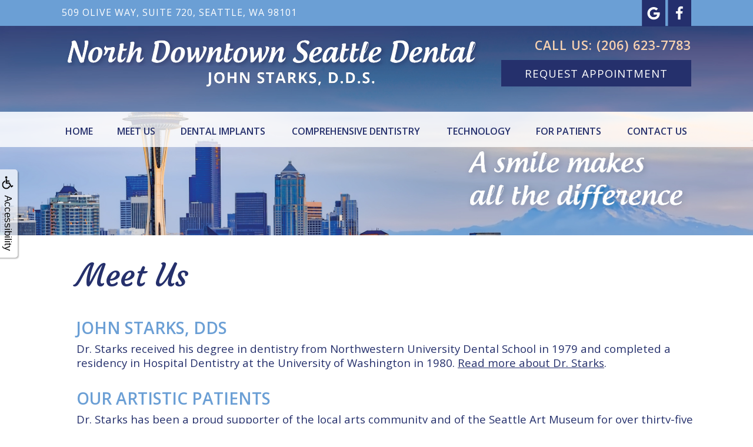

--- FILE ---
content_type: text/html
request_url: https://www.northdowntownseattledental.com/p/Meet-Us-p21202.asp
body_size: 40437
content:
<!DOCTYPE html>
<HTML>

<HEAD>
<TITLE>Meet Us - dentist Seattle WA - North Downtown Seattle Dental</TITLE>
<!-- WEO WEBPAGE                                                                                        -->
<!-- //============================================================================================     -->
<!-- //Copyright (c) 2011-2026 WEO MEDIA (TouchPoint Communications LLC). All rights reserved. -->
<!-- //   UNAUTHORIZED USE IS STRICTLY PROHIBITED                                                       -->
<!-- //   FOR QUESTIONS AND APPROPRIATE LICENSING PLEASE CONTACT WEO MEDIA                              -->
<!-- //   www.weomedia.com | info@weomedia.com                                                          -->
<!-- //                                                                                                 -->
<!-- //   Some portions of code (modified and unmodified) have been included from public,               -->
<!-- //   or open source, sources. Included individual images, videos, documents,                       -->
<!-- //   scripts, embedded code, and referenced code files may have additional copyright               -->
<!-- //   holders and additional restrictions on licensing.                                             -->
<!-- //                                                                                                 -->
<!-- //	  ***** LIMITATION OF LIABILITY *****                                                           -->
<!-- //   THE SOFTWARE IS PROVIDED "AS IS", WITHOUT WARRANTY OF ANY KIND, EXPRESS OR IMPLIED,         -->
<!-- //   INCLUDING BUT NOT LIMITED TO THE WARRANTIES OF MERCHANTABILITY, FITNESS FOR A PARTICULAR      -->
<!-- //   PURPOSE AND NONINFRINGEMENT. IN NO EVENT SHALL THE AUTHORS OR COPYRIGHT HOLDERS BE            -->
<!-- //   LIABLE FOR ANY CLAIM, DAMAGES OR OTHER LIABILITY, WHETHER IN AN ACTION OF CONTRACT,           -->
<!-- //   TORT OR OTHERWISE, ARISING FROM, OUT OF OR IN CONNECTION WITH THE SOFTWARE OR THE USE         -->
<!-- //   OR OTHER DEALINGS IN THE SOFTWARE.                                                            -->
<!-- //   ***********************************                                                           -->
<!-- //============================================================================================     -->
<meta charset="UTF-8">
<meta name="viewport" content="width=750" >
<meta name="description" content="North Downtown Seattle Dental - Meet Us - John Starks, DDS - 509 Olive Way Suite 720, Seattle, WA, 98101" >
<meta name="keywords" content="dentist Seattle WA" >
<meta name="geo.region" content="US-WA" >
<meta name="geo.placename" content="Seattle, WA" >
<meta http-equiv="expires" content="-1" >
<meta name="revisit-after" content="7 day" >
<meta name="application-name" content="wspd"
 data-s="9" 
 data-p="3" 
 data-c="1024" 
 data-wp="21202" 
 data-nm="" 
 data-ni="0" 
 data-ap="0" 
 data-ed="32956" 
 data-re="32956" 
 data-rp="21202" 
 data-rt="4537" 
 data-rm="0" 
 data-sv="7" 
 data-cv="2.00" 
 data-sb="8720" 
 data-bd="20260120132544" 
 data-al="43008,45861,42915,43002,43004,43037,43003,42912,41676,41902,42924" 
 data-ml="0" 
 >


<script src="//ajax.googleapis.com/ajax/libs/jquery/3.3.1/jquery.min.js"></script>
<LINK rel="stylesheet" href="/sys/css/qm.css" type="text/css" >
<SCRIPT src="/sys/js/qm.min.js" type="text/javascript"></SCRIPT>
<SCRIPT src="/sys/weo-lib.js" type="text/javascript"></SCRIPT>





<link rel="stylesheet" type="text/css" href="/tpn/docs/bootstrap-tp.css">
<link rel="stylesheet" type="text/css" href="/webpage.css?vers=4-1024-3383-20231107141807">

<link rel="stylesheet" type="text/css" href="/webpage.css?vers=4-1024-3390-20231107141807">


<link rel="stylesheet" type="text/css" href="/webpage.css?vers=4-1024-3391-20231107141807">
<link rel="stylesheet" type="text/css" href="//fonts.googleapis.com/css?family=Courgette:/|Open+Sans:300italic,400italic,600italic,700italic,800italic,400,300,600,700,800/">

<link rel="stylesheet" type="text/css" href="//fonts.googleapis.com/css?family=Courgette:/|Open+Sans:300italic,400italic,600italic,700italic,800italic,400,300,600,700,800/">

<!-- Google Tag Manager -->
<script>(function(w,d,s,l,i){w[l]=w[l]||[];w[l].push({'gtm.start':new Date().getTime(),event:'gtm.js'});var f=d.getElementsByTagName(s)[0],j=d.createElement(s),dl=l!='dataLayer'?'&l='+l:'';j.async=true;j.src='https://www.googletagmanager.com/gtm.js?id='+i+dl;f.parentNode.insertBefore(j,f);})(window,document,'script','dataLayer','GTM-KNLBCVP');</script>
<!-- End Google Tag Manager -->
<link rel="shortcut icon" type="image/png" href="/tpn/c/C1024/img/favicon.png" >
<link rel="canonical" href="https://northdowntownseattledental.com/p/Meet-Us-p21202.asp">
</HEAD>
<BODY LEFTMARGIN="0" TOPMARGIN="0" CLASS="TPpagebody TPpage-21202">
<!-- Google Tag Manager (noscript) -->
<noscript><iframe src="https://www.googletagmanager.com/ns.html?id=GTM-KNLBCVP" height="0" width="0" style="display:none;visibility:hidden"></iframe></noscript>
<!-- End Google Tag Manager (noscript) -->

<!-- Google Tag Manager (noscript) -->
<noscript><iframe src="https://www.googletagmanager.com/ns.html?id=GTM-KNLBCVP" height="0" width="0" style="display:none;visibility:hidden"></iframe></noscript>
<!-- End Google Tag Manager (noscript) -->

<!-- Google Tag Manager (noscript) -->
<noscript><iframe src="https://www.googletagmanager.com/ns.html?id=GTM-KNLBCVP" height="0" width="0" style="display:none;visibility:hidden"></iframe></noscript>
<!-- End Google Tag Manager (noscript) -->

<!-- Google Tag Manager (noscript) -->
<noscript><iframe src="https://www.googletagmanager.com/ns.html?id=GTM-KNLBCVP" height="0" width="0" style="display:none;visibility:hidden"></iframe></noscript>
<!-- End Google Tag Manager (noscript) -->

<div id="SA1"  data-ai=43008 ><div style="position:fixed;top:0;left:0;width:100%;height:0;z-index:999;" ><div style="margin-left:auto;margin-right:auto;text-align:center;position:relative;top:70px;left:0px;width:100%;" class="TPtransblue" ><img class="TPmobileshow" src="/tpn/c/C1024/img/20201104-c1024-North-Downtown-Seattle-Dental-Seattle-Dentist-LOGO.png" border="0" itemprop="image" alt="North Downtown Seattle Dental - John Starks, D.D.S." title="North Downtown Seattle Dental - John Starks, D.D.S."  width="100%"  ></div></div><div class="TPmobilehide"><div style="position:relative;"><div style="position:absolute;z-index:100;top:240px;right:100px;"  ><img class="TPimage" src="/tpn/c/C1024/img/a-smile-makes-all-the-difference-IMG-tagline-2x-Seattle-Dentist-new.png" border="0" itemprop="image" alt="A Smile Makes All The Difference - Dentists Seattle" title="A Smile Makes All The Difference - Dentists Seattle"  width="400"  ></div></div> </div></div><div id="ADAhover"  data-ai=45861 ><script type="text/javascript" >function ZoomClick(zoomAmount){
var abt = document.getElementsByTagName("BODY")[0];	
	DebugLog('ZC: start');
	if(abt){	
		if( navigator.userAgent.indexOf("Firefox") != -1 ){
			DebugLog('ZC:FF['+zoomAmount+']');
			if(zoomAmount == 0){
				abt.style.transform = '';
				abt.style.transformOrigin = '0 0';
			}else{
				var ffsc = zoomAmount.slice(0, -1);
				ffsc = ffsc.slice(0,1) + '.' + ffsc.slice(1,ffsc.length);
				abt.style.transform = 'scale('+ffsc+')';
				abt.style.transformOrigin = '0 0';
			}
		}else{
			DebugLog('ZC:other['+zoomAmount+']');
			if(zoomAmount == 0){
				abt.style.zoom = '';
			}else{
				abt.style.zoom = zoomAmount;
			}
		}
	}
}</script><div style="position:fixed;z-index:10000;" class="TPadaBtn" ><a class="TPadaLink" href="/p/ARTICLE-45863-ADA-Accessibility-Information-p.asp?C=1024"><img class="TPadaIcon" src="/tpn/gen/icn-ada-black.png" border="0" itemprop="image" alt="ADA Accessibility Information" title="ADA Accessibility Information"  width="20"  ><div class="TPadaText">Accessibility</div></a>
<br title="b11"><div class="TPzoomBtn" onclick="javascript:ZoomClick('200%')" style="font-size:1.5em">A</div><div class="TPzoomBtn" onclick="javascript:ZoomClick('150%')"style="font-size:1em">A</div>
<br title="b11"><div class="TPzoomBtn" onclick="javascript:ZoomClick(0)"style="font-size:0.6em">A</div></div><style type="text/css">.TPadaBtn{display: block !important; box-sizing:border-box; width: 60px; height:150px; top:40%; left: -30px; transition: left .5s ease; -webkit-transition: all .5s ease;background-color: rgba(255,255,255,.7); box-shadow:2px 2px 2px rgba(0,0,0,.25); padding: 10px 6px; text-align:center; border-radius: 0px 5px 5px 0px;  } .TPadaBtn:hover{left:0px; background-color:#fff;}.TPadaLink{width:24px; display:block; overflow:visible;position: absolute; right: 5px; font-family: arial,sanserif; font-size:17px; text-decoration:none;} a.TPadaLink:hover {opacity: .5;} a.TPadaLink:hover .TPadaIcon {width: 25px; margin-bottom: -5px;} .TPzoomBtn{font-weight: bold; font-family: arial,sanserif; cursor: pointer; display: inline-block; position: relative; left: -12px; top: 30px;border: 2px solid #000; border-radius: 15px; width: 20px; height: 20px; color: #000; padding: 0px; box-sizing: content-box; margin: 2px; text-align: center; line-height: 20px; background-color: #fff;}.TPzoomBtn:hover{border:2px solid #000;color:#000;}.TPzoomBtn:hover{border:2px solid #797979;color:#797979;}.TPadaText{display:block;-webkit-transform: rotate(90deg);  -moz-transform: rotate(90deg);  -ms-transform: rotate(90deg);<br title="b11">  -o-transform: rotate(90deg);  transform: rotate(90deg); position:relative; top: 10px;} a.TPadaLink .TPadaText{color: #000;}.TPseo-small{font-size: 66%;}</style></div>
<DIV class="TPBand TPtopBannerBand"><DIV class="TPbw TPBandCol TPtopBanner" ><table id="PreArt1"  data-ai=42915   width="100%"  border="0" cellspacing="0" cellpadding="0"><tr valign="top"><td  class=""><div style="position:fixed;z-index:999;top:4px;left:0px;"  > <div class="TPmobileshow"> <div id="MenuDiv13Click" class="TPmb TPmb1Btn TPmenuBtn" onclick="javascript:AnimateDivUpDownEx('MenuDiv13',0,0,600,500);stopBubbles(event);">MENU</div><div style="position:relative;" class="TPmb1Float"><div id="MenuDiv13" style="display:block;position:absolute;z-index:1;left:0;top:0;width:1px;height:0;padding:0;overflow-x:hidden;overflow-y:hidden;"  onclick="javascript:AnimateDivUpDownEx('MenuDiv13',0,0,600,500);" ><div id="MenuDiv13Child" class="TPmb TPmb1Box TPmenuBox"><UL id="NB1" class="TPmb TPmb1List TPmenuList"><li id="NVID1" ><a class="TPmb TPmb1Link TPmenuLink" href="/p/Home-p20963.asp"  title="Home North Downtown Seattle Dental Seattle, WA"  >Home</a>
</li><li id="NVID2" ><a class="TPmb TPmb1Link TPmenuLink" href="/p/Meet-Us-p21202.asp"  title="Meet Us North Downtown Seattle Dental Seattle, WA"  >Meet Us</a>
<div id="TPsbm-1Click" class="TPmbSub TPmbSubBtn TPmb1SubBtn TPmenuSubBtn" onclick="javascript:AnimateDivUpDownEx('TPsbm-1',0,0,0,500);stopBubbles(event);">&nbsp;</div><div id="TPsbm-1" style="left:0;top:0;width:1px;height:0;padding:0;overflow:hidden;"  onclick="javascript:AnimateDivUpDownEx('TPsbm-1',0,0,0,500);" ><div id="TPsbm-1Child" class="TPmbSub TPmb1SubBox TPmenuSubBox"><UL id="NB2" class="TPmbSub TPmb1SubList TPmenuSubList"><li id="NVID1" ><a class="TPmbSub TPmb1SubLink TPmenuSubLink" href="/p/John-Starks-DDS-p21203.asp"  title="John Starks, DDS North Downtown Seattle Dental Seattle, WA"  >John Starks, DDS</a>
</li><li id="NVID2" ><a class="TPmbSub TPmb1SubLink TPmenuSubLink" href="/p/Our-Artist-Patients-p21205.asp"  title="Our Artist Patients North Downtown Seattle Dental Seattle, WA"  >Our Artist Patients</a>
</li></UL></div></div>
</li><li id="NVID3" ><a class="TPmb TPmb1Link TPmenuLink" href="/p/Dental-Implants-p21206.asp"  title="Dental Implants North Downtown Seattle Dental Seattle, WA"  >Dental Implants</a>
</li><li id="NVID4" ><a class="TPmb TPmb1Link TPmenuLink" href="/p/Comprehensive-Dentistry-p21207.asp"  title="Comprehensive Dentistry North Downtown Seattle Dental Seattle, WA"  >Comprehensive Dentistry</a>
<div id="TPsbm-2Click" class="TPmbSub TPmbSubBtn TPmb1SubBtn TPmenuSubBtn" onclick="javascript:AnimateDivUpDownEx('TPsbm-2',0,0,0,500);stopBubbles(event);">&nbsp;</div><div id="TPsbm-2" style="left:0;top:0;width:1px;height:0;padding:0;overflow:hidden;"  onclick="javascript:AnimateDivUpDownEx('TPsbm-2',0,0,0,500);" ><div id="TPsbm-2Child" class="TPmbSub TPmb1SubBox TPmenuSubBox"><UL id="NB3" class="TPmbSub TPmb1SubList TPmenuSubList"><li id="NVID1" ><a class="TPmbSub TPmb1SubLink TPmenuSubLink" href="/p/General-Dental-Care-p21208.asp"  title="General Dental Care North Downtown Seattle Dental Seattle, WA"  >General Dental Care</a>
</li><li id="NVID2" ><a class="TPmbSub TPmb1SubLink TPmenuSubLink" href="/p/Restorations-p21213.asp"  title="Restorations North Downtown Seattle Dental Seattle, WA"  >Restorations</a>
</li><li id="NVID3" ><a class="TPmbSub TPmb1SubLink TPmenuSubLink" href="/p/Cosmetic-Solutions-p21235.asp"  title="Cosmetic Solutions North Downtown Seattle Dental Seattle, WA"  >Cosmetic Solutions</a>
</li><li id="NVID4" ><a class="TPmbSub TPmb1SubLink TPmenuSubLink" href="/p/Endodontics-p21221.asp"  title="Endodontics North Downtown Seattle Dental Seattle, WA"  >Endodontics</a>
</li><li id="NVID5" ><a class="TPmbSub TPmb1SubLink TPmenuSubLink" href="/p/Periodontics-p21224.asp"  title="Periodontics North Downtown Seattle Dental Seattle, WA"  >Periodontics</a>
</li><li id="NVID6" ><a class="TPmbSub TPmb1SubLink TPmenuSubLink" href="/p/TMJ-Treatment-p21227.asp"  title="TMJ Treatment North Downtown Seattle Dental Seattle, WA"  >TMJ Treatment</a>
</li></UL></div></div>
</li><li id="NVID5" ><a class="TPmb TPmb1Link TPmenuLink" href="/p/Technology-p21228.asp"  title="Technology North Downtown Seattle Dental Seattle, WA"  >Technology</a>
</li><li id="NVID6" ><a class="TPmb TPmb1Link TPmenuLink" href="/p/For-Patients-p21229.asp"  title="For Patients North Downtown Seattle Dental Seattle, WA"  >For Patients</a>
<div id="TPsbm-3Click" class="TPmbSub TPmbSubBtn TPmb1SubBtn TPmenuSubBtn" onclick="javascript:AnimateDivUpDownEx('TPsbm-3',0,0,0,500);stopBubbles(event);">&nbsp;</div><div id="TPsbm-3" style="left:0;top:0;width:1px;height:0;padding:0;overflow:hidden;"  onclick="javascript:AnimateDivUpDownEx('TPsbm-3',0,0,0,500);" ><div id="TPsbm-3Child" class="TPmbSub TPmb1SubBox TPmenuSubBox"><UL id="NB4" class="TPmbSub TPmb1SubList TPmenuSubList"><li id="NVID1" ><a class="TPmbSub TPmb1SubLink TPmenuSubLink" href="/p/Read-Our-Reviews-p21230.asp"  title="Read Our Reviews North Downtown Seattle Dental Seattle, WA"  >Read Our Reviews</a>
</li><li id="NVID2" ><a class="TPmbSub TPmb1SubLink TPmenuSubLink" href="/p/New-Patient-Forms-p21231.asp"  title="New Patient Forms North Downtown Seattle Dental Seattle, WA"  >New Patient Forms</a>
</li><li id="NVID3" ><a class="TPmbSub TPmb1SubLink TPmenuSubLink" href="/p/Financial-and-Office-Policies-p21232.asp"  title="Financial and Office Policies North Downtown Seattle Dental Seattle, WA"  >Financial and Office Policies</a>
</li><li id="NVID4" ><a class="TPmbSub TPmb1SubLink TPmenuSubLink" href="/p/Our-Blog-p21233.asp"  title="Our Blog North Downtown Seattle Dental Seattle, WA"  >Our Blog</a>
</li></UL></div></div>
</li><li id="NVID7" ><a class="TPmb TPmb1Link TPmenuLink" href="/p/Contact-Us-p21234.asp"  title="Contact Us North Downtown Seattle Dental Seattle, WA"  >Contact Us</a>
</li></UL></div></div></div>
 </div></div><div class="TProw"><div class="TPcol-lg-10 TPcol-md-8 TPcol-sm-6 TPcol-xs-4" style="margin-top:10px;"><div class="TPmobilehide"><span class="TPstyle1">509 Olive Way, Suite 720, Seattle, WA 98101</span> </div>
<br title="b11"></div><div class="TPcol-lg-2 TPcol-md-4 TPcol-sm-6 TPcol-xs-8" style="text-align:right;"><div class="TPmobilehide"><a href="https://www.google.com/maps/place/North+Downtown+Seattle+Dental/@47.612706,-122.3388016,17z/data=!3m1!4b1!4m5!3m4!1s0x0:0x2ea33d01ebb915b8!8m2!3d47.612706!4d-122.3366129"  target="_blank"  ONMOUSEOVER='i20200701c1024NorthDowntownSeattleDentalGoogleBTNIMG1.src="/tpn/c/C1024/img/20200701-c1024-North-Downtown-Seattle-Dental-Google-BTN-Hover.png" ' ONMOUSEOUT='i20200701c1024NorthDowntownSeattleDentalGoogleBTNIMG1.src="/tpn/c/C1024/img/20200701-c1024-North-Downtown-Seattle-Dental-Google-BTN.png" '><img src="/tpn/c/C1024/img/20200701-c1024-North-Downtown-Seattle-Dental-Google-BTN.png" NAME="i20200701c1024NorthDowntownSeattleDentalGoogleBTNIMG1" alt="North Downtown Seattle Dental Google Page Icon - Dentists Seattle" title="North Downtown Seattle Dental Google Page Icon - Dentists Seattle" class="TPimage" style="width:40px;"  border="0" /></a> <a href="https://www.facebook.com/John-L-Starks-DDS-Jonathan-Ip-DMD-142067412924419/"  target="_blank"  ONMOUSEOVER='iBTNFB2xIMG2.src="/tpn/c/C1024/img/BTN-HOV-FB@2x.png" ' ONMOUSEOUT='iBTNFB2xIMG2.src="/tpn/c/C1024/img/BTN-FB@2x.png" '><img src="/tpn/c/C1024/img/BTN-FB@2x.png" NAME="iBTNFB2xIMG2" alt="North Downtown Seattle Dental Facebook Page Icon - Dentists Seattle" title="North Downtown Seattle Dental Facebook Page Icon - Dentists Seattle" class="TPimage" style="width:40px;"  border="0" /></a> </div> <div class="TPmobileshow"><a href="https://www.google.com/maps/place/509+Olive+Way+%23720,+Seattle,+WA+98101/@47.612706,-122.3388016,17z/data=!3m1!4b1!4m5!3m4!1s0x5490154b34922f95:0x63afdfc29d8f1d65!8m2!3d47.612706!4d-122.3366129"  target="_blank"  ONMOUSEOVER='iBTNPIN2xSeattleDentistIMG3.src="/tpn/c/C1024/img/BTN-PIN-2x-Seattle-Dentist.jpg" ' ONMOUSEOUT='iBTNPIN2xSeattleDentistIMG3.src="/tpn/c/C1024/img/BTN-PIN-2x-Seattle-Dentist.jpg" '><img src="/tpn/c/C1024/img/BTN-PIN-2x-Seattle-Dentist.jpg" NAME="iBTNPIN2xSeattleDentistIMG3" alt="North Downtown Seattle Dental Google Maps Pin Icon - Dentists Seattle" title="North Downtown Seattle Dental Google Maps Pin Icon - Dentists Seattle" class="TPimage" style="width:62px;"  border="0" /></a> <a href="tel:(206) 623-7783"  ONMOUSEOVER='iBTNPHONE2xSeattleDentistIMG4.src="/tpn/c/C1024/img/BTN-PHONE-2x-Seattle-Dentist.jpg" ' ONMOUSEOUT='iBTNPHONE2xSeattleDentistIMG4.src="/tpn/c/C1024/img/BTN-PHONE-2x-Seattle-Dentist.jpg" '><img src="/tpn/c/C1024/img/BTN-PHONE-2x-Seattle-Dentist.jpg" NAME="iBTNPHONE2xSeattleDentistIMG4" alt="button for PHONE 2x Seattle Dentist" title="button for PHONE 2x Seattle Dentist" class="TPimage" style="width:62px;height:North Downtown Seattle Dental Phone Icon - Dentists Seattle;"  border="0" /></a> <a href="https://www.google.com/maps/place/North+Downtown+Seattle+Dental/@47.612706,-122.3388016,17z/data=!3m1!4b1!4m5!3m4!1s0x0:0x2ea33d01ebb915b8!8m2!3d47.612706!4d-122.3366129"  target="_blank"  ONMOUSEOVER='iBTNGPLUS2xSeattleDentistIMG5.src="/tpn/c/C1024/img/BTN-HOV-GPLUS@2x.png" ' ONMOUSEOUT='iBTNGPLUS2xSeattleDentistIMG5.src="/tpn/c/C1024/img/BTN-GPLUS-2x-Seattle-Dentist.png" '><img src="/tpn/c/C1024/img/BTN-GPLUS-2x-Seattle-Dentist.png" NAME="iBTNGPLUS2xSeattleDentistIMG5" alt="North Downtown Seattle Dental Google Page Icon - Dentists Seattle" title="North Downtown Seattle Dental Google Page Icon - Dentists Seattle" class="TPimage" style="width:62px;"  border="0" /></a> <a href="https://www.facebook.com/John-L-Starks-DDS-Jonathan-Ip-DMD-142067412924419/"  target="_blank"  ONMOUSEOVER='iBTNFB2xIMG6.src="/tpn/c/C1024/img/BTN-HOV-FB@2x.png" ' ONMOUSEOUT='iBTNFB2xIMG6.src="/tpn/c/C1024/img/BTN-FB@2x.png" '><img src="/tpn/c/C1024/img/BTN-FB@2x.png" NAME="iBTNFB2xIMG6" alt="North Downtown Seattle Dental Facebook Page Icon - Dentists Seattle" title="North Downtown Seattle Dental Facebook Page Icon - Dentists Seattle" class="TPimage" style="width:62px;"  border="0" /></a> </div> </div> </div><div class="TProw"><div class="TPcol-lg-8 TPcol-md-7" style="margin-top:10px;"><img class="TPmobilehide" src="/tpn/c/C1024/img/20201104-c1024-North-Downtown-Seattle-Dental-Seattle-Dentist-LOGO.png" border="0" itemprop="image" alt="North Downtown Seattle Dental Logo - Dentists in Seattle WA" title="North Downtown Seattle Dental Logo - Dentists in Seattle WA"  width="714"  >
<br title="b11"></div><div class="TPmobilehide TPcol-lg-4 TPcol-md-5" style="margin-top:10px;text-align:right;"><span class="TPstyle3">CALL US: <a href="tel:(206) 623-7783">(206) 623-7783</a> </span>
<br title="b11">
<br title="b11"><a class="TPDkBlueBTN" href="https://local.demandforce.com/b/johnstarksdds/schedule"  target="_blank">REQUEST APPOINTMENT</a> </div> </div></td>
</tr>
</table>

</DIV></DIV>
<DIV class="TPBand TPwebNavBand"><DIV class="TPbw TPBandCol TPwebNav" ><div id="NB5" style="display:block;" class="TPnavBar"><table id="NT5" class="TPnavTable" cellpadding="0" cellspacing="0" ><tr><td id="NVID1" valign="top" class="TPnavCell TPnavCell1" ><a class="TPnav" href="/p/Home-p20963.asp"  title="Home North Downtown Seattle Dental Seattle, WA"  >Home</a>
</td>
<td class="TPnavSep">&nbsp;|&nbsp;</td>
<td id="NVID2" valign="top" class="TPnavCell TPnavCell2" ><div id="N5qm1" class="popmenu" ><ul style="white-space:normal" id="qm1" >
<li class="TPpopMenuTop" id="popmenutop"><a class="TPnav" href="/p/Meet-Us-p21202.asp">Meet Us</a>
<ul  style="background-color: #fff;" ><li class="TPpopMenuItem" id="PopMenuMeetUs-i1"  ><a class="TPstylePM" href="/p/John-Starks-DDS-p21203.asp"  title="John Starks, DDS North Downtown Seattle Dental Seattle, WA"  >John Starks, DDS</a>
</li>
<li class="TPpopnavSepLI"><img class="popmenusep" src="/sys/images/shim.gif" alt="invisible spacer graphic" ></li>
<li class="TPpopMenuItem" id="PopMenuMeetUs-i2"  ><a class="TPstylePM" href="/p/Our-Artist-Patients-p21205.asp"  title="Our Artist Patients North Downtown Seattle Dental Seattle, WA"  >Our Artist Patients</a>
</li>
</ul></li></ul></div></td>
<td class="TPnavSep">&nbsp;|&nbsp;</td>
<td id="NVID3" valign="top" class="TPnavCell TPnavCell3" ><a class="TPnav" href="/p/Dental-Implants-p21206.asp"  title="Dental Implants North Downtown Seattle Dental Seattle, WA"  >Dental Implants</a>
</td>
<td class="TPnavSep">&nbsp;|&nbsp;</td>
<td id="NVID4" valign="top" class="TPnavCell TPnavCell4" ><div id="N5qm2" class="popmenu" ><ul style="white-space:normal" id="qm2" >
<li class="TPpopMenuTop" id="popmenutop"><a class="TPnav" href="/p/Comprehensive-Dentistry-p21207.asp">Comprehensive Dentistry</a>
<ul  style="background-color: #fff;" ><li class="TPpopMenuItem" id="PopMenuComprehensiveDentistry-i1"  ><a class="TPstylePM" href="/p/General-Dental-Care-p21208.asp"  title="General Dental Care North Downtown Seattle Dental Seattle, WA"  >General Dental Care</a>
</li>
<li class="TPpopnavSepLI"><img class="popmenusep" src="/sys/images/shim.gif" alt="invisible spacer graphic" ></li>
<li class="TPpopMenuItem" id="PopMenuComprehensiveDentistry-i2"  ><a class="TPstylePM" href="/p/Restorations-p21213.asp"  title="Restorations North Downtown Seattle Dental Seattle, WA"  >Restorations</a>
</li>
<li class="TPpopnavSepLI"><img class="popmenusep" src="/sys/images/shim.gif" alt="invisible spacer graphic" ></li>
<li class="TPpopMenuItem" id="PopMenuComprehensiveDentistry-i3"  ><a class="TPstylePM" href="/p/Cosmetic-Solutions-p21235.asp"  title="Cosmetic Solutions North Downtown Seattle Dental Seattle, WA"  >Cosmetic Solutions</a>
</li>
<li class="TPpopnavSepLI"><img class="popmenusep" src="/sys/images/shim.gif" alt="invisible spacer graphic" ></li>
<li class="TPpopMenuItem" id="PopMenuComprehensiveDentistry-i4"  ><a class="TPstylePM" href="/p/Endodontics-p21221.asp"  title="Endodontics North Downtown Seattle Dental Seattle, WA"  >Endodontics</a>
</li>
<li class="TPpopnavSepLI"><img class="popmenusep" src="/sys/images/shim.gif" alt="invisible spacer graphic" ></li>
<li class="TPpopMenuItem" id="PopMenuComprehensiveDentistry-i5"  ><a class="TPstylePM" href="/p/Periodontics-p21224.asp"  title="Periodontics North Downtown Seattle Dental Seattle, WA"  >Periodontics</a>
</li>
<li class="TPpopnavSepLI"><img class="popmenusep" src="/sys/images/shim.gif" alt="invisible spacer graphic" ></li>
<li class="TPpopMenuItem" id="PopMenuComprehensiveDentistry-i6"  ><a class="TPstylePM" href="/p/TMJ-Treatment-p21227.asp"  title="TMJ Treatment North Downtown Seattle Dental Seattle, WA"  >TMJ Treatment</a>
</li>
</ul></li></ul></div></td>
<td class="TPnavSep">&nbsp;|&nbsp;</td>
<td id="NVID5" valign="top" class="TPnavCell TPnavCell5" ><a class="TPnav" href="/p/Technology-p21228.asp"  title="Technology North Downtown Seattle Dental Seattle, WA"  >Technology</a>
</td>
<td class="TPnavSep">&nbsp;|&nbsp;</td>
<td id="NVID6" valign="top" class="TPnavCell TPnavCell6" ><div id="N5qm3" class="popmenu" ><ul style="white-space:normal" id="qm3" >
<li class="TPpopMenuTop" id="popmenutop"><a class="TPnav" href="/p/For-Patients-p21229.asp">For Patients</a>
<ul  style="background-color: #fff;" ><li class="TPpopMenuItem" id="PopMenuForPatients-i1"  ><a class="TPstylePM" href="/p/Read-Our-Reviews-p21230.asp"  title="Read Our Reviews North Downtown Seattle Dental Seattle, WA"  >Read Our Reviews</a>
</li>
<li class="TPpopnavSepLI"><img class="popmenusep" src="/sys/images/shim.gif" alt="invisible spacer graphic" ></li>
<li class="TPpopMenuItem" id="PopMenuForPatients-i2"  ><a class="TPstylePM" href="/p/New-Patient-Forms-p21231.asp"  title="New Patient Forms North Downtown Seattle Dental Seattle, WA"  >New Patient Forms</a>
</li>
<li class="TPpopnavSepLI"><img class="popmenusep" src="/sys/images/shim.gif" alt="invisible spacer graphic" ></li>
<li class="TPpopMenuItem" id="PopMenuForPatients-i3"  ><a class="TPstylePM" href="/p/Financial-and-Office-Policies-p21232.asp"  title="Financial and Office Policies North Downtown Seattle Dental Seattle, WA"  >Financial and Office Policies</a>
</li>
<li class="TPpopnavSepLI"><img class="popmenusep" src="/sys/images/shim.gif" alt="invisible spacer graphic" ></li>
<li class="TPpopMenuItem" id="PopMenuForPatients-i4"  ><a class="TPstylePM" href="/p/Our-Blog-p21233.asp"  title="Our Blog North Downtown Seattle Dental Seattle, WA"  >Our Blog</a>
</li>
</ul></li></ul></div></td>
<td class="TPnavSep">&nbsp;|&nbsp;</td>
<td id="NVID7" valign="top" class="TPnavCell TPnavCell7" ><a class="TPnav" href="/p/Contact-Us-p21234.asp"  title="Contact Us North Downtown Seattle Dental Seattle, WA"  >Contact Us</a>
</td>
</tr>
</table>

</div></DIV></DIV>
<DIV class="TPBand TPaniBannerBand" ><DIV class="TPbw TPBandCol TPaniBanner" style="width:100%;"><table data-ai=42912   width="100%"  class="TPartBox" border="0" cellspacing="0" cellpadding="0"><tr valign="top"><td  class="TParticle"><div class="TPbackgroundImageSlide"> <div class="TProw TPcontainer-fluid" style="height:146px;"> </div> </div></td>
</tr>
</table>

</DIV></DIV>
<DIV class="TPBand TPsiteArt4Band"  style="display:none" ><DIV class="TPbw TPBandCol TPsiteArt4Col" ></DIV></DIV>
<DIV class="TPBand TPartBoxBand TPart1Band" ><DIV class="TPbw TPBandCol TPart1Col" ><table data-ai=42924   width="100%"  class="TPartBox TPartBox1" border="0" cellspacing="0" cellpadding="0"><tr valign="top"><td  ID="ArtID1"  class="TParticle"><span class="TPtitle"><H1 class="H1">Meet Us</H1></span>
<br><H2 class="H2" >John Starks, DDS</H2>Dr. Starks received his degree in dentistry from Northwestern University Dental School in 1979 and completed a residency in Hospital Dentistry at the University of Washington in 1980. <a class="TParticle" href="/p/John-Starks-DDS-p21203.asp"  title="John Starks, DDS North Downtown Seattle Dental Seattle, WA"  >Read more about Dr. Starks</a>.<br title="b11">
<br title="b11"><H2 class="H2" >Our Artistic Patients</H2> Dr. Starks has been a proud supporter of the local arts community and of the Seattle Art Museum for over thirty-five years. His office features some of the more prominent local Northwest Artists from the area. <a class="TParticle" href="/p/Our-Artist-Patients-p21205.asp"  title="Our Artist Patients North Downtown Seattle Dental Seattle, WA"  >Read more about Our Artist Patients.</a>
</td>
</tr>
</table>

</DIV></DIV>
<DIV class="TPBand TPsiteArt5Band"  style="display:none" ><DIV class="TPbw TPBandCol TPsiteArt5Col" ></DIV></DIV>
<DIV class="TPBand TPartBoxBand TPart2Band"  style="display:none" ><DIV class="TPbw TPBandCol TPart2Col" ></DIV></DIV>
<DIV class="TPBand TPsiteArt6Band"  style="display:none" ><DIV class="TPbw TPBandCol TPsiteArt6Col" ></DIV></DIV>
<DIV class="TPBand TPartBoxBand TPart3Band"  style="display:none" ><DIV class="TPbw TPBandCol TPart3Col" ></DIV></DIV>
<DIV class="TPBand TPsiteArt7Band"  style="display:none" ><DIV class="TPbw TPBandCol TPsiteArt7Col" ></DIV></DIV>
<DIV class="TPBand TPartBoxBand TPart4Band"  style="display:none" ><DIV class="TPbw TPBandCol TPart4Col" ></DIV></DIV>
<DIV class="TPBand TPsiteArt8Band" ><DIV class="TPbw TPBandCol TPsiteArt8Col" ><table id="SiteArt8"  data-ai=43002   width="100%"  border="0" cellspacing="0" cellpadding="0"><tr valign="top"><td  class=""><center><span class="TPstyle4">Quick Links</span></center>
<br title="b11">
<br title="b11"><div class="TProw" style="text-align:center;"><div class="TPcol-lg-6"><a class="TPquicklinks" href="/p/Dental-Implants-p21206.asp"  title="Dental Implants"  >Dental Implants</a>
<br title="b11"><a class="TPquicklinks" href="/p/General-Dental-Care-p21208.asp"  title="General Dental Care"  >General Dental Care</a>
<br title="b11"><a class="TPquicklinks" href="/p/Restorations-p21213.asp"  title="Restorations"  >Restorations</a>
<br title="b11"><a class="TPquicklinks" href="/p/Cosmetic-Solutions-p21235.asp"  title="Cosmetic Solutions"  >Cosmetic Solutions</a>
<br title="b11"><a class="TPquicklinks" href="/p/Endodontics-p21221.asp"  title="Endodontics"  >Endodontics</a> </div><div class="TPcol-lg-6"><a class="TPquicklinks" href="/p/Periodontics-p21224.asp"  title="Periodontics"  >Periodontics</a>
<br title="b11"><a class="TPquicklinks" href="/p/TMJ-Treatment-p21227.asp"  title="TMJ Treatment"  >TMJ Treatment</a>
<br title="b11"><a class="TPquicklinks" href="/p/New-Patient-Forms-p21231.asp"  title="New Patient Forms"  >New Patient Forms</a>
<br title="b11"><a class="TPquicklinks" href="/p/Financial-and-Office-Policies-p21232.asp"  title="Insurance"  >Insurance</a> </div> </div></td>
</tr>
</table>

</DIV></DIV>
<DIV class="TPBand TPartBoxBand TPart5Band" ><DIV class="TPbw TPBandCol TPart5Col" ><table data-ai=43003   width="100%"  class="TPartBox TPartBox5" border="0" cellspacing="0" cellpadding="0"><tr valign="top"><td  ID="ArtID5"  class="TParticle"><div style="text-align:center;padding-top:20px;"><a href="https://www.google.com/maps/place/509+Olive+Way+%23720,+Seattle,+WA+98101/@47.612706,-122.3388016,17z/data=!3m1!4b1!4m5!3m4!1s0x5490154b34922f95:0x63afdfc29d8f1d65!8m2!3d47.612706!4d-122.3366129"  target="_blank"  ONMOUSEOVER='iBTNmaptextnorthdowntownseattledentalIMG9.src="/tpn/c/C1024/img/BTN-HOV-map-text.png" ' ONMOUSEOUT='iBTNmaptextnorthdowntownseattledentalIMG9.src="/tpn/c/C1024/img/BTN-map-text-north-downtown-seattle-dental.png" '><img src="/tpn/c/C1024/img/BTN-map-text-north-downtown-seattle-dental.png" NAME="iBTNmaptextnorthdowntownseattledentalIMG9" alt="Map Pin Icon with text North Downtown Seattle Dental - Seattle Dentist" title="Map Pin Icon with text North Downtown Seattle Dental - Seattle Dentist" class="TPimage" style="width:600px;"  border="0" /></a> </div></td>
</tr>
</table>

</DIV></DIV>
<DIV class="TPBand TPsiteArt9Band" ><DIV class="TPbw TPBandCol TPsiteArt8Col" ><table id="SiteArt9"  data-ai=43004   width="100%"  border="0" cellspacing="0" cellpadding="0"><tr valign="top"><td  class=""><div class="TProw" itemscope itemtype="http://schema.org/Dentist"><meta itemprop="name" content="North Downtown Seattle Dental"><div class="TPcol-lg-6"><span class="TPstyle8"><span itemprop="employee" itemscope itemtype="http://schema.org/Person"><span itemprop="givenName">JOHN</span> <span itemprop="familyName">STARKS</span>, <span itemprop="jobTitle">D.D.S.</span><meta itemprop="url" content="/p/John-Starks-DDS-p21203.asp"><meta itemprop="image" content="/tpn/c/C1024/img/North-Downtown-Seattle-Dental-Dr.John-Starks.jpg"></span>
<br title="b11"><span class="TPstyle3" itemprop="telephone">(206) 623-7783</span>
<br title="b11"><span class="TPstyle1" itemprop="address" itemscope itemtype="http://schema.org/PostalAddress"><span itemprop="streetAddress">509 Olive Way, Suite 720</span>, <span itemprop="addressLocality">Seattle</span>, <span itemprop="addressRegion">WA</span> <span itemprop="postalCode">98101</span></span>
<br title="b11"><a href="https://www.google.com/maps/place/North+Downtown+Seattle+Dental/@47.612706,-122.3388016,17z/data=!3m1!4b1!4m5!3m4!1s0x0:0x2ea33d01ebb915b8!8m2!3d47.612706!4d-122.3366129"  target="_blank"  ONMOUSEOVER='i20200701c1024NorthDowntownSeattleDentalGoogleBTNIMG7.src="/tpn/c/C1024/img/20200701-c1024-North-Downtown-Seattle-Dental-Google-BTN-Hover.png" ' ONMOUSEOUT='i20200701c1024NorthDowntownSeattleDentalGoogleBTNIMG7.src="/tpn/c/C1024/img/20200701-c1024-North-Downtown-Seattle-Dental-Google-BTN.png" '><img src="/tpn/c/C1024/img/20200701-c1024-North-Downtown-Seattle-Dental-Google-BTN.png" NAME="i20200701c1024NorthDowntownSeattleDentalGoogleBTNIMG7" alt="North Downtown Seattle Dental Google Page Icon - Dentists Seattle" title="North Downtown Seattle Dental Google Page Icon - Dentists Seattle" class="TPimage" style="width:80px;"  border="0" /></a>&nbsp;&nbsp;&nbsp;<a href="https://www.facebook.com/John-L-Starks-DDS-Jonathan-Ip-DMD-142067412924419/"  target="_blank"  ONMOUSEOVER='iBTNFB2xIMG8.src="/tpn/c/C1024/img/BTN-HOV-FB@2x.png" ' ONMOUSEOUT='iBTNFB2xIMG8.src="/tpn/c/C1024/img/BTN-FB@2x.png" '><img src="/tpn/c/C1024/img/BTN-FB@2x.png" NAME="iBTNFB2xIMG8" alt="North Downtown Seattle Dental Facebook Icon - Seattle Dentist" title="North Downtown Seattle Dental Facebook Icon - Seattle Dentist" class="TPimage" style="width:80px;"  border="0" /></a>
<meta itemprop="hasMap" content="https://www.google.com/maps/place/North+Downtown+Seattle+Dental/@47.612706,-122.3388016,17z/data=!3m1!4b1!4m5!3m4!1s0x0:0x2ea33d01ebb915b8!8m2!3d47.612706!4d-122.3366129"><meta itemprop="sameAs" content="https://www.facebook.com/John-L-Starks-DDS-Jonathan-Ip-DMD-142067412924419/"></div><div class="TPcol-lg-3"><table class="TPtable"><tbody><tr><td><span class="TPstyle1">Monday</span></td>
<td><span class="TPstyle1">8AM&#8211;5PM</span></td>
</tr>
<tr><td><span class="TPstyle1">Tuesday</span></td>
<td><span class="TPstyle1">8AM&#8211;5PM</span></td>
</tr>
<tr><td><span class="TPstyle1">Wednesday</span></td>
<td><span class="TPstyle1">8AM&#8211;5PM</span></td>
</tr>
<tr><td><span class="TPstyle1">Thursday</span></td>
<td><span class="TPstyle1">8AM&#8211;5PM</span></td>
</tr>
<tr><td><span class="TPstyle1">Friday</span></td>
<td><span class="TPstyle1">8AM&#8211;5PM</span></td>
</tr>
<tr><td><span class="TPstyle1">Saturday</span></td>
<td><span class="TPstyle1">CLOSED</span></td>
</tr>
<tr><td><span class="TPstyle1">Sunday</span></td>
<td><span class="TPstyle1">CLOSED</span></td>
</tr>
</tbody></table>

<meta itemprop="openingHours" content="Mo 8:00 - 17:00"><meta itemprop="openingHours" content="Tu 8:00 - 17:00"><meta itemprop="openingHours" content="We 8:00 - 17:00"><meta itemprop="openingHours" content="Th 8:00 - 17:00"><meta itemprop="openingHours" content="Fr 8:00 - 17:00"><meta itemprop="openingHours" content="Sa Closed"><meta itemprop="openingHours" content="Su Closed"></div><div class="TPcol-lg-3">
<br title="b11"><a class="TPDkBlueBTN" href="/p/New-Patient-Forms-p21231.asp"  title="New Patient Forms North Downtown Seattle Dental Seattle, WA"  >PATIENT FORMS</a>
<br title="b11">
<br title="b11">
<br title="b11"><a class="TPDkBlueBTN" href="/p/REFER-p.asp?C=1024" target="_blank" >REFER A FRIEND</a> </div></div></td>
</tr>
</table>

</DIV></DIV>
<DIV class="TPBand TPbotBannerBand"><DIV class="TPbw TPBandCol TPbotBanner" ></DIV></DIV>
<DIV class="TPBand TPbotNavBand" ><DIV class="TPbw TPBandCol TPbotNav" ><p class="TParticle"><a class="TPnavBot" href="/p/Home-p20963.asp"  title="Home North Downtown Seattle Dental Seattle, WA"  >Home</a>
<span class="TPnavBotSep">&nbsp;|&nbsp;</span><a class="TPnavBot" href="/p/Meet-Us-p21202.asp"  title="Meet Us North Downtown Seattle Dental Seattle, WA"  >Meet Us</a>
<span class="TPnavBotSep">&nbsp;|&nbsp;</span><a class="TPnavBot" href="/p/Dental-Implants-p21206.asp"  title="Dental Implants North Downtown Seattle Dental Seattle, WA"  >Dental Implants</a>
<span class="TPnavBotSep">&nbsp;|&nbsp;</span><a class="TPnavBot" href="/p/Comprehensive-Dentistry-p21207.asp"  title="Comprehensive Dentistry North Downtown Seattle Dental Seattle, WA"  >Comprehensive Dentistry</a>
<span class="TPnavBotSep">&nbsp;|&nbsp;</span><a class="TPnavBot" href="/p/Technology-p21228.asp"  title="Technology North Downtown Seattle Dental Seattle, WA"  >Technology</a>
<span class="TPnavBotSep">&nbsp;|&nbsp;</span><a class="TPnavBot" href="/p/For-Patients-p21229.asp"  title="For Patients North Downtown Seattle Dental Seattle, WA"  >For Patients</a>
<span class="TPnavBotSep">&nbsp;|&nbsp;</span><a class="TPnavBot" href="/p/Contact-Us-p21234.asp"  title="Contact Us North Downtown Seattle Dental Seattle, WA"  >Contact Us</a>
<span class="TPnavBotSep">&nbsp;|&nbsp;</span><a class="TPnavBot" href="/p/John-Starks-DDS-p21203.asp"  title="John Starks, DDS North Downtown Seattle Dental Seattle, WA"  >John Starks, DDS</a>
<span class="TPnavBotSep">&nbsp;|&nbsp;</span><a class="TPnavBot" href="/p/Our-Artist-Patients-p21205.asp"  title="Our Artist Patients North Downtown Seattle Dental Seattle, WA"  >Our Artist Patients</a>
<span class="TPnavBotSep">&nbsp;|&nbsp;</span><a class="TPnavBot" href="/p/General-Dental-Care-p21208.asp"  title="General Dental Care North Downtown Seattle Dental Seattle, WA"  >General Dental Care</a>
<span class="TPnavBotSep">&nbsp;|&nbsp;</span><a class="TPnavBot" href="/p/Restorations-p21213.asp"  title="Restorations North Downtown Seattle Dental Seattle, WA"  >Restorations</a>
<span class="TPnavBotSep">&nbsp;|&nbsp;</span><a class="TPnavBot" href="/p/Cosmetic-Solutions-p21235.asp"  title="Cosmetic Solutions North Downtown Seattle Dental Seattle, WA"  >Cosmetic Solutions</a>
<span class="TPnavBotSep">&nbsp;|&nbsp;</span><a class="TPnavBot" href="/p/Endodontics-p21221.asp"  title="Endodontics North Downtown Seattle Dental Seattle, WA"  >Endodontics</a>
<span class="TPnavBotSep">&nbsp;|&nbsp;</span><a class="TPnavBot" href="/p/Periodontics-p21224.asp"  title="Periodontics North Downtown Seattle Dental Seattle, WA"  >Periodontics</a>
<span class="TPnavBotSep">&nbsp;|&nbsp;</span><a class="TPnavBot" href="/p/TMJ-Treatment-p21227.asp"  title="TMJ Treatment North Downtown Seattle Dental Seattle, WA"  >TMJ Treatment</a>
<span class="TPnavBotSep">&nbsp;|&nbsp;</span><a class="TPnavBot" href="/p/Read-Our-Reviews-p21230.asp"  title="Read Our Reviews North Downtown Seattle Dental Seattle, WA"  >Read Our Reviews</a>
<span class="TPnavBotSep">&nbsp;|&nbsp;</span><a class="TPnavBot" href="/p/New-Patient-Forms-p21231.asp"  title="New Patient Forms North Downtown Seattle Dental Seattle, WA"  >New Patient Forms</a>
<span class="TPnavBotSep">&nbsp;|&nbsp;</span><a class="TPnavBot" href="/p/Financial-and-Office-Policies-p21232.asp"  title="Financial and Office Policies North Downtown Seattle Dental Seattle, WA"  >Financial and Office Policies</a>
<span class="TPnavBotSep">&nbsp;|&nbsp;</span><a class="TPnavBot" href="/p/Our-Blog-p21233.asp"  title="Our Blog North Downtown Seattle Dental Seattle, WA"  >Our Blog</a>
</p>
</DIV></DIV>
<DIV class="TPBand TPsiteArt1Band"  style="display:none" ><DIV class="TPbw TPBandCol " ></DIV></DIV>
<DIV class="TPBand TPcopyrightbackgroundBand" ><DIV class="TPbw TPBandCol TPcopyrightCol TPcopyrightbackground" ><div class="TPcopyrightBox"><div class="TPcopyright">Copyright &copy; 2016-2026 <a href='https://northdowntownseattledental.com' class='TPcopyright' target='_blank'>North Downtown Seattle Dental</a> and <a href='https://weomedia.com' class='TPcopyright' target='_blank'>WEO Media - Dental Marketing</a> (Touchpoint Communications LLC). All rights reserved.&nbsp; <a class="TPcopyright" href="/p/Sitemap-p.asp?C=1024" >Sitemap</a>
</div></div></DIV></DIV>

			

<SCRIPT type="text/javascript">var cssmenuTopNum = 4;</SCRIPT>
</BODY> 
</HTML>

--- FILE ---
content_type: text/css
request_url: https://www.northdowntownseattledental.com/webpage.css?vers=4-1024-3383-20231107141807
body_size: 15631
content:
/* 
 //============================================================================================
 //Copyright (c) 2008-2026 <a href='https://weomedia.com' class='TPcopyright' target='_blank'>WEO Media - Dental Marketing</a> (Touchpoint Communications LLC). All rights reserved.
 //   UNAUTHORIZED USE IS STRICTLY PROHIBITED                                                       
 //   FOR QUESTIONS AND APPROPRIATE LICENSING PLEASE CONTACT:                              
 //   info@weomedia.com | www.weomedia.com                                                         
 //                                                                                                 
 //   Some portions of the CSS code (modified and unmodified) have been included from public,       
 //   or open source, sources. Included individual images, videos, documents,                       
 //   scripts, embedded code, and referenced code files may have additional copyright               
 //   holders and additional restrictions on licensing.                                             
 //                                                                                                 
 //	  ***** LIMITATION OF LIABILITY *****                                                           
 //   THE SOFTWARE IS PROVIDED "AS IS", WITHOUT WARRANTY OF ANY KIND, EXPRESS OR IMPLIED,         
 //   INCLUDING BUT NOT LIMITED TO THE WARRANTIES OF MERCHANTABILITY, FITNESS FOR A PARTICULAR      
 //   PURPOSE AND NONINFRINGEMENT. IN NO EVENT SHALL THE AUTHORS OR COPYRIGHT HOLDERS BE            
 //   LIABLE FOR ANY CLAIM, DAMAGES OR OTHER LIABILITY, WHETHER IN AN ACTION OF CONTRACT,           
 //   TORT OR OTHERWISE, ARISING FROM, OUT OF OR IN CONNECTION WITH THE SOFTWARE OR THE USE         
 //   OR OTHER DEALINGS IN THE SOFTWARE.                                                            
 //   ***********************************                                                           
 //============================================================================================     
 */


/* CSS:[C] 4-1024-3383-20231107141807 *//* CSS TOP */
/* MAIN: 3383 */
a[href^=tel] {
 color: inherit;
}
.TPbw{width:100%}
.tpCN{display:none;}
.TPRelatedTerms{margin:30px auto 10px auto;width:600px;}
.VertAlign{position: relative;top: 50%;transform: translateY(-50%);}
.TPvertCenter{position: relative;top: 50%;transform: translateY(-50%);}
.TPverifyImg{vertical-align:top;}
.TPartListContainer{position:relative;width:100%;height:100%}
.TPartListBox{position:absolute;top:0;left:0;width:100%;height:100%}
.TPartListBoxShow{position:relative;opacity:1.0;transition: opacity 2s;z-index:1000 !important}
.TPartListBoxHide{position:absolute;opacity:0.0;transition: opacity 2s;}
.TPmb0{}
.TPcontactCol{text-align:center;padding:10px;}
.TPcopyrightCol{text-align:center;padding:10px;}
.TPmobiLink{color:#aaa}
a.TPmobiLink:link{color:#aaa;text-decoration:none;}
a.TPmobiLink:visited{color:#aaa;text-decoration:none;}
a.TPmobiLink:hover{color:#555;text-decoration:underline;}

/* P style */
P {font-family:Open sans, sans-serif; font-size: 14pt; font-weight: 500; color: #25306c; line-height:18pt;} 
P a:link {color: #25306c; text-decoration: underline;} 
P a:visited {color: #25306c; text-decoration: underline;} 
P a:hover {color: #25306c; text-decoration: none;} 

A {}
A:link {}
A:hover { text-decoration: none;}
A:visited {}
H1 {font-family:Courgette, serif; font-size: 40pt; font-weight: 500; color: #25306c; padding:0;margin:0;} 

H2 {font-family:Open sans, sans-serif; font-size: 21pt; line-height:36pt; font-weight: 600; color: #6b9fd5; text-transform:uppercase;padding:0;margin:0;} 

H3 {font-family:Open sans, sans-serif; font-size: 16pt; font-weight: 500; color: #25306c;padding:0;margin:0;} 

H4 {font-family:Courgette, serif; font-size: 30pt; font-weight: 500; color: #25306c; padding:0;margin:0;} 

.TPH1 {font-family:Courgette, serif; font-size: 40pt; font-weight: 500; color: #25306c; padding:0;margin:0;} 

.TPH2 {font-family:Open sans, sans-serif; font-size: 21pt; line-height:36pt; font-weight: 600; color: #6b9fd5; text-transform:uppercase;padding:0;margin:0;} 

.TPH3 {font-family:Open sans, sans-serif; font-size: 16pt; font-weight: 500; color: #25306c;padding:0;margin:0;} 

.TPH4 {font-family:Courgette, serif; font-size: 30pt; font-weight: 500; color: #25306c; padding:0;margin:0;} 

.TPtitle {font-family:Courgette, serif; font-size: 40pt; font-weight: 500; color: #25306c;} 
a.TPtitle:link {color: #25306c; text-decoration:underline;} 
a.TPtitle:visited {color: #25306c; text-decoration:underline;} 
a.TPtitle:hover {color: #25306c; text-decoration:none;} 

.TPsubtitle {font-family:Open sans, sans-serif; font-size: 21pt; line-height:60pt; font-weight: 600; color: #6b9fd5; text-transform:uppercase;} 
a.TPsubtitle:link {color: #6b9fd5; text-decoration:underline;} 
a.TPsubtitle:visited {color: #6b9fd5; text-decoration:underline;} 
a.TPsubtitle:hover {color: #6b9fd5; text-decoration:none;} 

.TParticle {font-family:Open sans, sans-serif; font-size: 14pt; font-weight: 500; color: #25306c; line-height:18pt;} 
a.TParticle:link {color: #25306c; text-decoration: underline;} 
a.TParticle:visited {color: #25306c; text-decoration: underline;} 
a.TParticle:hover {color: #25306c; text-decoration: none;} 

.TPblogPostLine{padding-bottom:12px;font-size:80%;}
.TPblogReadMoreLine{padding-top:12px;font-size:80%;text-decoration:underline;}
.TPblogReadMoreLine:hover{text-decoration:none;color:blue;}
.TPblogIntroBox{transition:background-color 1s;cursor:pointer;padding:4px;}
.TPblogIntroBox:hover{background-color:#cccccc;}
.TPBand {width:100%;} 
.TPBandCol {width:1100px;margin-left:auto;margin-right:auto;  padding-left: 0px; padding-right: 0px;} 
.TPartBox1 {text-align:left; margin:40px;} 
.TPartBox2 {margin-top:150px; margin-bottom:60px;} 
.TPctoa {font-family: Verdana, Arial, Helvetica, sans-serif; font-size: 11px; line-height:16px; color: #333333;} 

.TPcontact {font-family: Verdana, Arial, Helvetica, sans-serif; font-size: 10px; line-height:16px; color: #333333;} 
a.TPcontact:link {text-decoration: none;} 
a.TPcontact:visited {text-decoration: none;} 
a.TPcontact:hover {text-decoration: underline;} 

.TPoptlinks {font-family: Verdana, Arial, Helvetica, sans-serif; font-size: 10px; line-height:16px; color: #333333;} 

.TPcopyright {font-family: Verdana, Arial, Helvetica, sans-serif; color:#666666; font-size: 10px; font-weight:normal;} 
a.TPcopyright:link {color:#666666; text-decoration:none;} 
a.TPcopyright:visited {color:#666666; text-decoration:none;} 
a.TPcopyright:hover {color:#333333; text-decoration:underline;} 

.TPnav {font-family:Open sans, sans-serif; color:#25306c; font-size: 12pt; font-weight:600; text-transform:uppercase; white-space:pre;} 
a.TPnav:link {color:#25306c; text-decoration:none;} 
a.TPnav:visited {color:#25306c; text-decoration:none;} 
a.TPnav:hover {color:#6b9fd5; text-decoration:none;} 

.TPnavTable {width:100%; height:30px; white-space:pre;} 
.TPnavCell {text-align:center; padding-left:20px; padding-right:20px;} 
.TPnavSep {display:none;} 
.TPpopnavSepLI {width:100%;} 
.TPnavBot {font-family: Verdana, Arial, Helvetica, sans-serif; font-size: 10px; color: #333333;} 
a.TPnavBot:link {text-decoration:none;} 
a.TPnavBot:visited {text-decoration:none;} 
a.TPnavBot:hover {text-decoration:underline;} 

.TPnavBotSep {font-family: Verdana, Arial, Helvetica, sans-serif; font-size: 10px; color: #333333;} 
.TPdtbar {font-family: Verdana, Arial, Helvetica, sans-serif; font-size: 10px; color: #999999;} 
.TPpagebody {background-color:#ffffff;padding:0;margin:0;} 
.TPpageTitle {font-family: Verdana, Arial, sans-serif; font-size: 18px; font-weight: bold; color: #000000;width:300px;border-bottom:solid 1px #ccc;padding-bottom:6px;margin-bottom:20px;} 
.TPpageAnnouncement {font-family:Verdana,Arial,sans-serif;font-size:14px;line-height:18px;color:#000000;border:dotted 1px #444;background-color:#252d6e;margin:20px;padding:10px;} 
.TPcontentTable {background-color:#ffffff;padding:0;} 
.TPcontactbackground {background-color:#ffffff} 
.TPcopyrightbackground {background-color:#ffffff} 
.TPHR {color:#CCCCCC;background-color:#CCCCCC;border-width:0;height:1px;width:300px} 
.TPvertSep {margin:10px;border-left:solid 1px #ccc;height:100%;} 
.TPstyle1 {font-family:Open sans, sans-serif; color:#ffffff; font-size:12pt; text-transform:uppercase; letter-spacing:1px;} 
.TPstyle2 {font-family:Open sans, sans-serif; color:#ffffff; font-size:14pt; text-transform:none; line-height:22pt;} 
.TPstyle3 {font-family:Open sans, sans-serif; color:#f8d2b1; font-size:16pt; font-weight:600; letter-spacing:1px;} 
.TPstyle4 {font-family:Courgette, serif; color:#ffffff; font-size:30pt; text-transform:none; line-height:32pt;} 
.TPstyle5 {font-family:Courgette, serif; color:#6b9fd5; font-size:30pt; text-transform:none; line-height:32pt;} 
.TPstyle8 {font-family:Open sans, sans-serif; color:#ffffff; font-size:18pt; text-transform:uppercase; font-weight:600;} 
.TPlinkbox {background-color:#eeeeee;padding:10px;} 
.TPtextBtn {font-family: Verdana, Arial, Helvetica, sans-serif; font-size: 14px; text-align:center;font-weight: bold; color: #000000;} 
a.TPtextBtn:link {color:#000000;text-decoration:none;} 
a.TPtextBtn:visited {color:#000000;text-decoration:none;} 
a.TPtextBtn:hover {color:#ffffff;text-decoration:none;} 

.TPpopMenuBox {background-color: #fff;} 
.TPpopMenuTop {width:100%; text-align:center;} 
.TPpopMenuItem {text-align:center;} 
.TPdisclaimer {font-family:verdana,arial,sanserif;font-size:10px;color:#666666;} 
a.TPdisclaimer:link {text-decoration:none;} 
a.TPdisclaimer:visited {text-decoration:none;} 
a.TPdisclaimer:hover {text-decoration:underline;} 

.TPdisclaimerBox {width:500px;padding:12px;border:solid 1px #999999;} 
.TPimgLeft {margin-right:12px;margin-bottom:10px;} 
.TPimgRight {margin-left:12px;margin-bottom:10px;} 
.TPimgCenter {margin-right:12px;margin-left:12px;margin-bottom:10px;} 
.TPDnav{}
A.TPDnav:link {text-decoration: none;}
A.TPDnav:hover {text-decoration: underline;}
A.TPDnav:visited {text-decoration: none;}
/* from 3383 */
.TPmobileshow
{
display:none;
}

.TPwebNav::before
{
display:none;
}

.TPwebNav::after
{
display:none;
}

.TProw
{
margin-left: 0px;
margin-right: 0px;
}

.TPtable > thead > tr > th, .TPtable > tbody > tr > th, .TPtable > tfoot > tr > th, .TPtable > thead > tr > td, .TPtable > tbody > tr > td, .TPtable > tfoot > tr > td
{
border-top:0px;
padding:2px;
}


/* ______________________________________________________________ BUTTONS AND LINKS*/


.TPDkBlueBTN
{
color:#ffffff;
background-color:#25306c;
font-family:Open sans, sans-serif; font-size: 14pt; font-weight: 500;
text-transform:uppercase;
width:300px;
padding:10px 40px 10px 40px;
letter-spacing:1px;
}

.TPDkBlueBTN:hover
{
color:#f8d2b1;
background-color:#25306c;
font-family:Open sans, sans-serif; font-size: 14pt; font-weight: 500;
text-transform:uppercase;
}


.TPghostBTN
{
color:#ffffff;
background-color:none;
border: 1px solid #6b9fd5;
font-family:Open sans, sans-serif; font-size: 14pt; font-weight: 500;
text-transform:uppercase;
width:300px;
letter-spacing:1px;
padding:10px 40px 10px 40px;
}

.TPghostBTN:hover
{
color:#f8d2b1;
background-color:#25306c;
font-family:Open sans, sans-serif; font-size: 14pt; font-weight: 500;
text-transform:uppercase;
}

.TPghostBTN2
{
color:#25306c;
background-color:none;
border: 1px solid #6b9fd5;
font-family:Open sans, sans-serif; font-size: 14pt; font-weight: 500;
text-transform:uppercase;
width:300px;
padding:10px 40px 10px 40px;
letter-spacing:1px;
}

.TPghostBTN2:hover
{
color:#6b9fd5;
background-color:#25306c;
font-family:Open sans, sans-serif; font-size: 14pt; font-weight: 500;
text-transform:uppercase;
}


.TPblueBTN
{
color:#ffffff;
background-color:#6b9fd5;
font-family:Open sans, sans-serif; font-size: 14pt; font-weight: 500;
text-transform:uppercase;
width:300px;
letter-spacing:1px;
padding:10px 40px 10px 40px;
}

.TPblueBTN:hover
{
color:#f8d2b1;
background-color:#25306c;
font-family:Open sans, sans-serif; font-size: 14pt; font-weight: 500;
text-transform:uppercase;
}

a.TPquicklinks
{
color:#6b9fd5;
line-height:36pt;
font-family:Open sans, sans-serif; font-size: 16pt; font-weight: 500;
text-transform:uppercase;
}

a.TPquicklinks:hover
{
color:#ffffff;
font-family:Open sans, sans-serif; font-size: 16pt; font-weight: 500; 
}

/* ______________________________________________________________ TOP BG IMAGE*/
.TPcontainer-fluid
{
background-image:url(/tpn/c/C1024/img/BCK-top.jpg);
background-repeat:no-repeat;
background-size: cover;
position:fixed; top:44px;width:100%;
margin-right:auto; margin-left:auto;
z-index:100;
}

/* ______________________________________________________________ SLIDE*/
.TPbackgroundImageSlide {
background-image:url(/tpn/c/C1024/img/BAN-IMG-skyline.jpg);
background-repeat:no-repeat;
background-size: cover;
height:400px;
}

.TPaniBannerBand {
height:400px;
}

/* ______________________________________________________________NAV*/
.TPwebNavBand
{
position:fixed;
top: 190px;
height:60px;
background-color:rgba(255,255,255, 0.8);
z-index:9999;
}

.TPtopBannerBand
{
background-color:#6b9fd5;
position:fixed;
height:44px;
top:0px;
z-index:9999;
}

/* ______________________________________________________________ART 2*/
.TPart2Band
{
background-color:#25306c;
}

/* ______________________________________________________________ART 3*/
.TPart3Band
{
background-color:#6b9fd5;
}

.TPart3Col
{
background-image:url(/tpn/c/C1024/img/BCK-City-gazing-couple.jpg);
background-repeat:no-repeat;
height:607px;
}

.TPtestimonialsBG
{
width:50%;
background-color:rgba(255,255,255, 0.7);
margin:20px;
padding:40px;
}


/* ______________________________________________________________ART ABOVE ART 1 HOME PAGE*/
.TPSA12Art1Band
{
padding-top:20px;
}

/* ______________________________________________________________ART ABOVE ART 5 HOME PAGE*/
.TPsiteArt8Band
{
padding-top:40px;
padding-bottom:40px;
background-color:#25306c;
}


/* ______________________________________________________________ART 5 MAP*/
.TPart5Band
{
background-image:url(/tpn/c/C1024/img/BCK-map.png);
background-repeat:no-repeat;
height:290px;
background-size: cover;
}

/* ______________________________________________________________FOOTER AFTER ART 5*/
.TPsiteArt9Band
{
background-color:#6b9fd5;
padding-top:40px;
padding-bottom:40px;
}

/****** Demand Force Reviews Feed START ******/

.d3cp_feature_wrap {
width:100% !important;
}

#D3cpWidget {
width: 100% !important;
}

/****** Demand Force Reviews Feed END ******/

/****** AvaDent START ******/

.TPavadent {
display:none;
}

/****** AvaDent END ******/

/****** ImageList Key START******/

#lightbox {
z-index:9999;
}

/****** ImageList Key END******/



.TPstyleLetter {
  color: #fff;
  font-family: Open sans, sans-serif;
  text-transform: uppercase;
  font-weight: 500;
  font-size: 20px;
  line-height: 1.4em;
}


/* Copyright (c) 2008-2026 <a href='https://weomedia.com' class='TPcopyright' target='_blank'>WEO Media - Dental Marketing</a> (Touchpoint Communications LLC). All Rights Reserved.  Duplication or unauthorized usage prohibited. [3/c1024 - 1/21/2026 11:47:44 AM] */


--- FILE ---
content_type: text/css
request_url: https://www.northdowntownseattledental.com/webpage.css?vers=4-1024-3390-20231107141807
body_size: 6337
content:
/* 
 //============================================================================================
 //Copyright (c) 2008-2026 <a href='https://weomedia.com' class='TPcopyright' target='_blank'>WEO Media - Dental Marketing</a> (Touchpoint Communications LLC). All rights reserved.
 //   UNAUTHORIZED USE IS STRICTLY PROHIBITED                                                       
 //   FOR QUESTIONS AND APPROPRIATE LICENSING PLEASE CONTACT:                              
 //   info@weomedia.com | www.weomedia.com                                                         
 //                                                                                                 
 //   Some portions of the CSS code (modified and unmodified) have been included from public,       
 //   or open source, sources. Included individual images, videos, documents,                       
 //   scripts, embedded code, and referenced code files may have additional copyright               
 //   holders and additional restrictions on licensing.                                             
 //                                                                                                 
 //	  ***** LIMITATION OF LIABILITY *****                                                           
 //   THE SOFTWARE IS PROVIDED "AS IS", WITHOUT WARRANTY OF ANY KIND, EXPRESS OR IMPLIED,         
 //   INCLUDING BUT NOT LIMITED TO THE WARRANTIES OF MERCHANTABILITY, FITNESS FOR A PARTICULAR      
 //   PURPOSE AND NONINFRINGEMENT. IN NO EVENT SHALL THE AUTHORS OR COPYRIGHT HOLDERS BE            
 //   LIABLE FOR ANY CLAIM, DAMAGES OR OTHER LIABILITY, WHETHER IN AN ACTION OF CONTRACT,           
 //   TORT OR OTHERWISE, ARISING FROM, OUT OF OR IN CONNECTION WITH THE SOFTWARE OR THE USE         
 //   OR OTHER DEALINGS IN THE SOFTWARE.                                                            
 //   ***********************************                                                           
 //============================================================================================     
 */


/* CSS:[C] 4-1024-3390-20231107141807 *//* CONDITIONAL CSS TOP: 3390 */
H1 { font-size: 40pt; font-weight: 500; color: #25306c; padding:0;margin:0;} 

H2 { font-size: 21pt; line-height:36pt; font-weight: 600; color: #6b9fd5; text-transform:uppercase;padding:0;margin:0;} 

H3 { font-size: 16pt; font-weight: 500; color: #25306c;padding:0;margin:0;} 

H4 { font-size: 30pt; font-weight: 500; color: #25306c; padding:0;margin:0;} 

.TPH1 { font-size: 40pt; font-weight: 500; color: #25306c; padding:0;margin:0;} 

.TPH2 { font-size: 21pt; line-height:36pt; font-weight: 600; color: #6b9fd5; text-transform:uppercase;padding:0;margin:0;} 

.TPH3 { font-size: 16pt; font-weight: 500; color: #25306c;padding:0;margin:0;} 

.TPH4 { font-size: 30pt; font-weight: 500; color: #25306c; padding:0;margin:0;} 

.TPtitle { font-size: 40pt; font-weight: 500; color: #25306c;} 
a.TPtitle:link {color: #25306c; text-decoration:underline;} 
a.TPtitle:visited {color: #25306c; text-decoration:underline;} 
a.TPtitle:hover {color: #25306c; text-decoration:none;} 

.TPsubtitle { font-size: 21pt; line-height:60pt; font-weight: 600; color: #6b9fd5; text-transform:uppercase;} 
a.TPsubtitle:link {color: #6b9fd5; text-decoration:underline;} 
a.TPsubtitle:visited {color: #6b9fd5; text-decoration:underline;} 
a.TPsubtitle:hover {color: #6b9fd5; text-decoration:none;} 

.TParticle { font-size: 14pt; font-weight: 500; color: #25306c; line-height:18pt;} 
a.TParticle:link {color: #25306c; text-decoration: underline;} 
a.TParticle:visited {color: #25306c; text-decoration: underline;} 
a.TParticle:hover {color: #25306c; text-decoration: none;} 

.TPblogPostLine{padding-bottom:12px;font-size:80%;}
.TPblogReadMoreLine{padding-top:12px;font-size:80%;text-decoration:underline;}
.TPblogReadMoreLine:hover{text-decoration:none;color:blue;}
.TPblogIntroBox{transition:background-color 1s;cursor:pointer;padding:4px;}
.TPblogIntroBox:hover{background-color:#cccccc;}
.TPBandCol {width:1100px;margin-left:auto;margin-right:auto;  padding-left: 0px; padding-right: 0px;} 
.TPartBox1 {text-align:left; margin:40px;} 
.TPartBox2 {margin-top:150px; margin-bottom:60px;} 
.TPnav { color:#25306c; font-size: 12pt; font-weight:600; text-transform:uppercase; white-space:pre;} 
a.TPnav:link {color:#25306c; text-decoration:none;} 
a.TPnav:visited {color:#25306c; text-decoration:none;} 
a.TPnav:hover {color:#6b9fd5; text-decoration:none;} 

.TPnavTable {width:100%; height:30px; white-space:pre;} 
.TPnavCell {text-align:center; padding-left:20px; padding-right:20px;} 
.TPnavSep {display:none;} 
.TPpopnavSepLI {width:100%;} 
.TPpageAnnouncement {font-family:Verdana,Arial,sans-serif;font-size:14px;line-height:18px;color:#000000;border:dotted 1px #444;background-color:#252d6e;margin:20px;padding:10px;} 
.TPcontentTable {background-color:#ffffff;padding:0;} 
.TPstyle1 { color:#ffffff; font-size:12pt; text-transform:uppercase; letter-spacing:1px;} 
.TPstyle2 { color:#ffffff; font-size:14pt; text-transform:none; line-height:22pt;} 
.TPstyle3 { color:#f8d2b1; font-size:16pt; font-weight:600; letter-spacing:1px;} 
.TPstyle4 { color:#ffffff; font-size:30pt; text-transform:none; line-height:32pt;} 
.TPstyle5 { color:#6b9fd5; font-size:30pt; text-transform:none; line-height:32pt;} 
.TPstyle8 { color:#ffffff; font-size:18pt; text-transform:uppercase; font-weight:600;} 
.TPpopMenuBox {background-color: #fff;} 
.TPpopMenuTop {width:100%; text-align:center;} 
.TPpopMenuItem {text-align:center;} 
/* from 3390 */
@media screen and (max-width: 1200px) {.TPmobilehide
{
display: block;
}

.TPmobileshow
{
display:none;
}

#ArtID1
{
padding:40px;
}
.TPnav{ color:#25306c; font-size: 10pt; font-weight:600; text-transform:uppercase; white-space:pre;}
.TPBandCol{width:100%;margin-left:auto;margin-right:auto;  padding-left: 0px; padding-right: 0px;}
.TPartBox1{text-align:left; margin:0; padding:0px;}
}


/* Copyright (c) 2008-2026 <a href='https://weomedia.com' class='TPcopyright' target='_blank'>WEO Media - Dental Marketing</a> (Touchpoint Communications LLC). All Rights Reserved.  Duplication or unauthorized usage prohibited. [3/c1024 - 1/21/2026 11:47:44 AM] */


--- FILE ---
content_type: text/css
request_url: https://www.northdowntownseattledental.com/webpage.css?vers=4-1024-3391-20231107141807
body_size: 8645
content:
/* 
 //============================================================================================
 //Copyright (c) 2008-2026 <a href='https://weomedia.com' class='TPcopyright' target='_blank'>WEO Media - Dental Marketing</a> (Touchpoint Communications LLC). All rights reserved.
 //   UNAUTHORIZED USE IS STRICTLY PROHIBITED                                                       
 //   FOR QUESTIONS AND APPROPRIATE LICENSING PLEASE CONTACT:                              
 //   info@weomedia.com | www.weomedia.com                                                         
 //                                                                                                 
 //   Some portions of the CSS code (modified and unmodified) have been included from public,       
 //   or open source, sources. Included individual images, videos, documents,                       
 //   scripts, embedded code, and referenced code files may have additional copyright               
 //   holders and additional restrictions on licensing.                                             
 //                                                                                                 
 //	  ***** LIMITATION OF LIABILITY *****                                                           
 //   THE SOFTWARE IS PROVIDED "AS IS", WITHOUT WARRANTY OF ANY KIND, EXPRESS OR IMPLIED,         
 //   INCLUDING BUT NOT LIMITED TO THE WARRANTIES OF MERCHANTABILITY, FITNESS FOR A PARTICULAR      
 //   PURPOSE AND NONINFRINGEMENT. IN NO EVENT SHALL THE AUTHORS OR COPYRIGHT HOLDERS BE            
 //   LIABLE FOR ANY CLAIM, DAMAGES OR OTHER LIABILITY, WHETHER IN AN ACTION OF CONTRACT,           
 //   TORT OR OTHERWISE, ARISING FROM, OUT OF OR IN CONNECTION WITH THE SOFTWARE OR THE USE         
 //   OR OTHER DEALINGS IN THE SOFTWARE.                                                            
 //   ***********************************                                                           
 //============================================================================================     
 */


/* CSS:[C] 4-1024-3391-20231107141807 *//* CONDITIONAL CSS TOP: 3391 */
H1 { font-size: 40pt; font-weight: 500; color: #25306c; padding:0;margin:0;} 

H2 { font-size: 21pt; line-height:36pt; font-weight: 600; color: #6b9fd5; text-transform:uppercase;padding:0;margin:0;} 

H3 { font-size: 16pt; font-weight: 500; color: #25306c;padding:0;margin:0;} 

H4 { font-size: 30pt; font-weight: 500; color: #25306c; padding:0;margin:0;} 

.TPH1 { font-size: 40pt; font-weight: 500; color: #25306c; padding:0;margin:0;} 

.TPH2 { font-size: 21pt; line-height:36pt; font-weight: 600; color: #6b9fd5; text-transform:uppercase;padding:0;margin:0;} 

.TPH3 { font-size: 16pt; font-weight: 500; color: #25306c;padding:0;margin:0;} 

.TPH4 { font-size: 30pt; font-weight: 500; color: #25306c; padding:0;margin:0;} 

.TPtitle { font-size: 40pt; font-weight: 500; color: #25306c;} 
a.TPtitle:link {color: #25306c; text-decoration:underline;} 
a.TPtitle:visited {color: #25306c; text-decoration:underline;} 
a.TPtitle:hover {color: #25306c; text-decoration:none;} 

.TPsubtitle { font-size: 21pt; line-height:60pt; font-weight: 600; color: #6b9fd5; text-transform:uppercase;} 
a.TPsubtitle:link {color: #6b9fd5; text-decoration:underline;} 
a.TPsubtitle:visited {color: #6b9fd5; text-decoration:underline;} 
a.TPsubtitle:hover {color: #6b9fd5; text-decoration:none;} 

.TParticle { font-size: 14pt; font-weight: 500; color: #25306c; line-height:18pt;} 
a.TParticle:link {color: #25306c; text-decoration: underline;} 
a.TParticle:visited {color: #25306c; text-decoration: underline;} 
a.TParticle:hover {color: #25306c; text-decoration: none;} 

.TPblogPostLine{padding-bottom:12px;font-size:80%;}
.TPblogReadMoreLine{padding-top:12px;font-size:80%;text-decoration:underline;}
.TPblogReadMoreLine:hover{text-decoration:none;color:blue;}
.TPblogIntroBox{transition:background-color 1s;cursor:pointer;padding:4px;}
.TPblogIntroBox:hover{background-color:#cccccc;}
.TPBandCol {width:1100px;margin-left:auto;margin-right:auto;  padding-left: 0px; padding-right: 0px;} 
.TPartBox1 {text-align:left; margin:40px;} 
.TPartBox2 {margin-top:150px; margin-bottom:60px;} 
.TPnav { color:#25306c; font-size: 12pt; font-weight:600; text-transform:uppercase; white-space:pre;} 
a.TPnav:link {color:#25306c; text-decoration:none;} 
a.TPnav:visited {color:#25306c; text-decoration:none;} 
a.TPnav:hover {color:#6b9fd5; text-decoration:none;} 

.TPnavTable {width:100%; height:30px; white-space:pre;} 
.TPnavCell {text-align:center; padding-left:20px; padding-right:20px;} 
.TPnavSep {display:none;} 
.TPpopnavSepLI {width:100%;} 
.TPpageAnnouncement {font-family:Verdana,Arial,sans-serif;font-size:14px;line-height:18px;color:#000000;border:dotted 1px #444;background-color:#252d6e;margin:20px;padding:10px;} 
.TPcontentTable {background-color:#ffffff;padding:0;} 
.TPstyle1 { color:#ffffff; font-size:12pt; text-transform:uppercase; letter-spacing:1px;} 
.TPstyle2 { color:#ffffff; font-size:14pt; text-transform:none; line-height:22pt;} 
.TPstyle3 { color:#f8d2b1; font-size:16pt; font-weight:600; letter-spacing:1px;} 
.TPstyle4 { color:#ffffff; font-size:30pt; text-transform:none; line-height:32pt;} 
.TPstyle5 { color:#6b9fd5; font-size:30pt; text-transform:none; line-height:32pt;} 
.TPstyle8 { color:#ffffff; font-size:18pt; text-transform:uppercase; font-weight:600;} 
.TPpopMenuBox {background-color: #fff;} 
.TPpopMenuTop {width:100%; text-align:center;} 
.TPpopMenuItem {text-align:center;} 
/* from 3391 */
@media screen and (max-width: 1000px) {
.TPmobileshow
{
display:block;
}

.TPmobilehide
{
display:none;
}

.TPwebNavBand
{
display:none;
}

.TPtopBannerBand
{
background-color:#6b9fd5;
position:fixed;
height:70px;
top:0px;
z-index:9999;
}

.TPcontainer-fluid
{
display:none;
}

/* ______________________________________________________________ SLIDE*/
.TPbackgroundImageSlide {
background-image:url(/tpn/c/C1024/img/BAN-IMG-skyline.jpg);
background-repeat:no-repeat;
background-size: cover;
height:450px;
}

.TPaniBannerBand {
height:450px;
}

.TPtransblue
{background-color:rgb(37,48,108);opacity:0.6;
padding:20px;
min-width:650px;} 

/* ______________________________________________________________ BUTTONS AND LINKS*/


.TPDkBlueBTN
{
color:#ffffff;
background-color:#25306c;
 font-size: 21pt; font-weight: 500;
text-transform:uppercase;
width:300px;
padding:10px;
}

.TPDkBlueBTN:hover
{
color:#f8d2b1;
background-color:#25306c;
 font-size: 21pt; font-weight: 500;
text-transform:uppercase;
}


.TPghostBTN
{
color:#ffffff;
background-color:none;
border: 1px solid #6b9fd5;
 font-size: 21pt; font-weight: 500;
text-transform:uppercase;
width:300px;
padding:10px;
}

.TPghostBTN:hover
{
color:#f8d2b1;
background-color:#25306c;
 font-size: 21pt; font-weight: 500;
text-transform:uppercase;
}

.TPghostBTN2
{
color:#25306c;
background-color:none;
border: 1px solid #6b9fd5;
 font-size: 21pt; font-weight: 500;
text-transform:uppercase;
width:300px;
padding:10px;
}

.TPghostBTN2:hover
{
color:#6b9fd5;
background-color:#25306c;
 font-size: 21pt; font-weight: 500;
text-transform:uppercase;
}


.TPblueBTN
{
color:#ffffff;
background-color:#6b9fd5;
 font-size: 21pt; font-weight: 500;
text-transform:uppercase;
width:300px;
padding:10px;
}

.TPblueBTN:hover
{
color:#f8d2b1;
background-color:#25306c;
 font-size: 21pt; font-weight: 500;
text-transform:uppercase;
}

a.TPquicklinks
{
color:#6b9fd5;
line-height:36pt;
 font-size: 21pt; font-weight: 500;
text-transform:uppercase;
}

a.TPquicklinks:hover
{
color:#ffffff;
 font-size: 21pt; font-weight: 500; 
}
.TParticle { font-size: 21pt; font-weight: 500; color: #25306c; line-height:31pt;}
.TPBandCol{width:100%;margin-left:auto;margin-right:auto;  padding-left: 0px; padding-right: 0px;}
.TPstyle1 { color:#ffffff; font-size:21pt; text-transform:uppercase;}
.TPstyle2{ color:#ffffff; font-size:21pt; text-transform:none; line-height:22pt;}
.TPstyle4{ color:#ffffff; font-size:30pt; text-transform:none; line-height:32pt;}
.TPstyle8{ color:#ffffff; font-size:21pt; text-transform:uppercase; font-weight:600;}

}


/* Copyright (c) 2008-2026 <a href='https://weomedia.com' class='TPcopyright' target='_blank'>WEO Media - Dental Marketing</a> (Touchpoint Communications LLC). All Rights Reserved.  Duplication or unauthorized usage prohibited. [3/c1024 - 1/21/2026 11:47:44 AM] */
